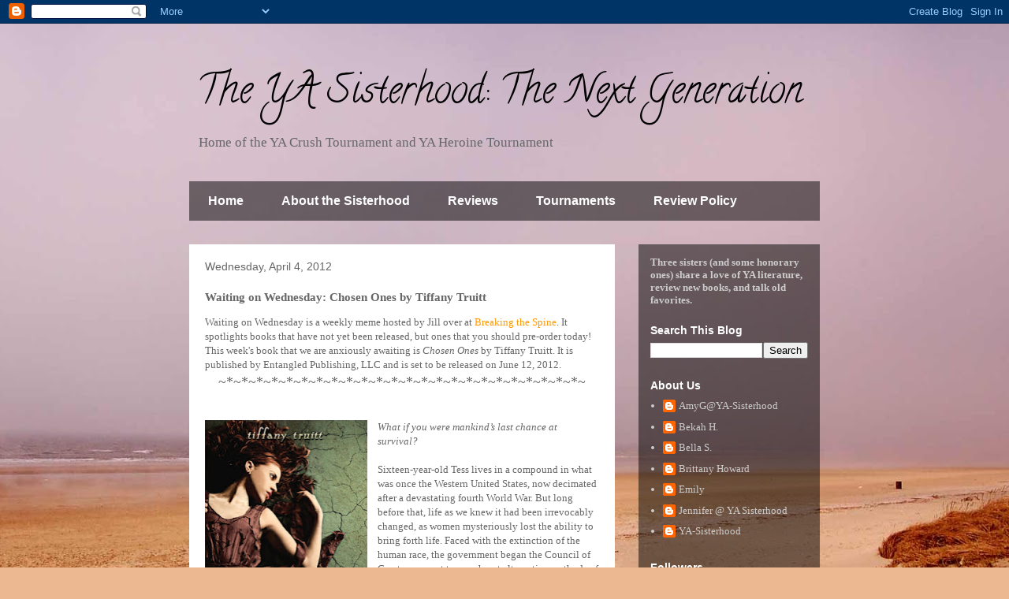

--- FILE ---
content_type: text/html; charset=UTF-8
request_url: https://www.ya-sisterhood.com/2012/04/waiting-on-wednesday-chosen-ones-by.html
body_size: 15138
content:
<!DOCTYPE html>
<html class='v2' dir='ltr' lang='en'>
<head>
<link href='https://www.blogger.com/static/v1/widgets/335934321-css_bundle_v2.css' rel='stylesheet' type='text/css'/>
<meta content='width=1100' name='viewport'/>
<meta content='text/html; charset=UTF-8' http-equiv='Content-Type'/>
<meta content='blogger' name='generator'/>
<link href='https://www.ya-sisterhood.com/favicon.ico' rel='icon' type='image/x-icon'/>
<link href='https://www.ya-sisterhood.com/2012/04/waiting-on-wednesday-chosen-ones-by.html' rel='canonical'/>
<link rel="alternate" type="application/atom+xml" title="The YA Sisterhood: The Next Generation - Atom" href="https://www.ya-sisterhood.com/feeds/posts/default" />
<link rel="alternate" type="application/rss+xml" title="The YA Sisterhood: The Next Generation - RSS" href="https://www.ya-sisterhood.com/feeds/posts/default?alt=rss" />
<link rel="service.post" type="application/atom+xml" title="The YA Sisterhood: The Next Generation - Atom" href="https://www.blogger.com/feeds/7547756189284687193/posts/default" />

<link rel="alternate" type="application/atom+xml" title="The YA Sisterhood: The Next Generation - Atom" href="https://www.ya-sisterhood.com/feeds/7419464452126424314/comments/default" />
<!--Can't find substitution for tag [blog.ieCssRetrofitLinks]-->
<link href='https://blogger.googleusercontent.com/img/b/R29vZ2xl/AVvXsEilKI82dXqWizNI-VB9O94HmQ236g9Wh1q8Ek-Jc1YBuNuGTKlwHIa9AEjkj70PKe1ohvYOT2CHqo_6l4PMIquzwFc-ycnjcEgz38ZM1SIB2ZfLegIsn1HiCR0SM1_7rf6YTRiLTTReRA/s320/12792988.jpg' rel='image_src'/>
<meta content='https://www.ya-sisterhood.com/2012/04/waiting-on-wednesday-chosen-ones-by.html' property='og:url'/>
<meta content='Waiting on Wednesday:  Chosen Ones by Tiffany Truitt' property='og:title'/>
<meta content='Waiting on Wednesday is a weekly meme hosted by Jill over at Breaking the Spine .  It spotlights books that have not yet been released, but ...' property='og:description'/>
<meta content='https://blogger.googleusercontent.com/img/b/R29vZ2xl/AVvXsEilKI82dXqWizNI-VB9O94HmQ236g9Wh1q8Ek-Jc1YBuNuGTKlwHIa9AEjkj70PKe1ohvYOT2CHqo_6l4PMIquzwFc-ycnjcEgz38ZM1SIB2ZfLegIsn1HiCR0SM1_7rf6YTRiLTTReRA/w1200-h630-p-k-no-nu/12792988.jpg' property='og:image'/>
<title>The YA Sisterhood: The Next Generation: Waiting on Wednesday:  Chosen Ones by Tiffany Truitt</title>
<style type='text/css'>@font-face{font-family:'Calligraffitti';font-style:normal;font-weight:400;font-display:swap;src:url(//fonts.gstatic.com/s/calligraffitti/v20/46k2lbT3XjDVqJw3DCmCFjE0vkFeOZdjppN_.woff2)format('woff2');unicode-range:U+0000-00FF,U+0131,U+0152-0153,U+02BB-02BC,U+02C6,U+02DA,U+02DC,U+0304,U+0308,U+0329,U+2000-206F,U+20AC,U+2122,U+2191,U+2193,U+2212,U+2215,U+FEFF,U+FFFD;}</style>
<style id='page-skin-1' type='text/css'><!--
/*
-----------------------------------------------
Blogger Template Style
Name:     Travel
Designer: Sookhee Lee
URL:      www.plyfly.net
----------------------------------------------- */
/* Content
----------------------------------------------- */
body {
font: normal normal 13px Georgia, Utopia, 'Palatino Linotype', Palatino, serif;
color: #666666;
background: #ecb892 url(//themes.googleusercontent.com/image?id=0BwVBOzw_-hbMNDE0ZGJiMjQtMzc0Mi00OWRkLWEzOGUtMjZkNTQ0MGMwODdm) repeat fixed top center;
}
html body .region-inner {
min-width: 0;
max-width: 100%;
width: auto;
}
a:link {
text-decoration:none;
color: #ff9900;
}
a:visited {
text-decoration:none;
color: #b87209;
}
a:hover {
text-decoration:underline;
color: #ff9900;
}
.content-outer .content-cap-top {
height: 0;
background: transparent none repeat-x scroll top center;
}
.content-outer {
margin: 0 auto;
padding-top: 0;
}
.content-inner {
background: transparent none repeat-x scroll top center;
background-position: left -0;
background-color: transparent;
padding: 30px;
}
.main-inner .date-outer {
margin-bottom: 2em;
}
/* Header
----------------------------------------------- */
.header-inner .Header .titlewrapper,
.header-inner .Header .descriptionwrapper {
padding-left: 10px;
padding-right: 10px;
}
.Header h1 {
font: normal normal 49px Calligraffitti;
color: #000000;
}
.Header h1 a {
color: #000000;
}
.Header .description {
color: #666666;
font-size: 130%;
}
/* Tabs
----------------------------------------------- */
.tabs-inner {
margin: 1em 0 0;
padding: 0;
}
.tabs-inner .section {
margin: 0;
}
.tabs-inner .widget ul {
padding: 0;
background: transparent url(https://resources.blogblog.com/blogblog/data/1kt/travel/bg_black_50.png) repeat scroll top center;
}
.tabs-inner .widget li {
border: none;
}
.tabs-inner .widget li a {
display: inline-block;
padding: 1em 1.5em;
color: #ffffff;
font: normal bold 16px 'Trebuchet MS',Trebuchet,sans-serif;
}
.tabs-inner .widget li.selected a,
.tabs-inner .widget li a:hover {
position: relative;
z-index: 1;
background: transparent url(https://resources.blogblog.com/blogblog/data/1kt/travel/bg_black_50.png) repeat scroll top center;
color: #ffffff;
}
/* Headings
----------------------------------------------- */
h2 {
font: normal bold 14px 'Trebuchet MS',Trebuchet,sans-serif;
color: #ffffff;
}
.main-inner h2.date-header {
font: normal normal 14px 'Trebuchet MS',Trebuchet,sans-serif;
color: #666666;
}
.footer-inner .widget h2,
.sidebar .widget h2 {
padding-bottom: .5em;
}
/* Main
----------------------------------------------- */
.main-inner {
padding: 30px 0;
}
.main-inner .column-center-inner {
padding: 20px 0;
}
.main-inner .column-center-inner .section {
margin: 0 20px;
}
.main-inner .column-right-inner {
margin-left: 30px;
}
.main-inner .fauxcolumn-right-outer .fauxcolumn-inner {
margin-left: 30px;
background: transparent url(https://resources.blogblog.com/blogblog/data/1kt/travel/bg_black_50.png) repeat scroll top left;
}
.main-inner .column-left-inner {
margin-right: 30px;
}
.main-inner .fauxcolumn-left-outer .fauxcolumn-inner {
margin-right: 30px;
background: transparent url(https://resources.blogblog.com/blogblog/data/1kt/travel/bg_black_50.png) repeat scroll top left;
}
.main-inner .column-left-inner,
.main-inner .column-right-inner {
padding: 15px 0;
}
/* Posts
----------------------------------------------- */
h3.post-title {
margin-top: 20px;
}
h3.post-title a {
font: normal bold 20px Calligraffitti;
color: #000000;
}
h3.post-title a:hover {
text-decoration: underline;
}
.main-inner .column-center-outer {
background: #ffffff none repeat scroll top left;
_background-image: none;
}
.post-body {
line-height: 1.4;
position: relative;
}
.post-header {
margin: 0 0 1em;
line-height: 1.6;
}
.post-footer {
margin: .5em 0;
line-height: 1.6;
}
#blog-pager {
font-size: 140%;
}
#comments {
background: #cccccc none repeat scroll top center;
padding: 15px;
}
#comments .comment-author {
padding-top: 1.5em;
}
#comments h4,
#comments .comment-author a,
#comments .comment-timestamp a {
color: #000000;
}
#comments .comment-author:first-child {
padding-top: 0;
border-top: none;
}
.avatar-image-container {
margin: .2em 0 0;
}
/* Comments
----------------------------------------------- */
#comments a {
color: #000000;
}
.comments .comments-content .icon.blog-author {
background-repeat: no-repeat;
background-image: url([data-uri]);
}
.comments .comments-content .loadmore a {
border-top: 1px solid #000000;
border-bottom: 1px solid #000000;
}
.comments .comment-thread.inline-thread {
background: #ffffff;
}
.comments .continue {
border-top: 2px solid #000000;
}
/* Widgets
----------------------------------------------- */
.sidebar .widget {
border-bottom: 2px solid transparent;
padding-bottom: 10px;
margin: 10px 0;
}
.sidebar .widget:first-child {
margin-top: 0;
}
.sidebar .widget:last-child {
border-bottom: none;
margin-bottom: 0;
padding-bottom: 0;
}
.footer-inner .widget,
.sidebar .widget {
font: normal normal 13px Georgia, Utopia, 'Palatino Linotype', Palatino, serif;
color: #cccccc;
}
.sidebar .widget a:link {
color: #cccccc;
text-decoration: none;
}
.sidebar .widget a:visited {
color: #cccccc;
}
.sidebar .widget a:hover {
color: #cccccc;
text-decoration: underline;
}
.footer-inner .widget a:link {
color: #ff9900;
text-decoration: none;
}
.footer-inner .widget a:visited {
color: #b87209;
}
.footer-inner .widget a:hover {
color: #ff9900;
text-decoration: underline;
}
.widget .zippy {
color: #ffffff;
}
.footer-inner {
background: transparent url(https://resources.blogblog.com/blogblog/data/1kt/travel/bg_black_50.png) repeat scroll top center;
}
/* Mobile
----------------------------------------------- */
body.mobile  {
background-size: 100% auto;
}
body.mobile .AdSense {
margin: 0 -10px;
}
.mobile .body-fauxcolumn-outer {
background: transparent none repeat scroll top left;
}
.mobile .footer-inner .widget a:link {
color: #cccccc;
text-decoration: none;
}
.mobile .footer-inner .widget a:visited {
color: #cccccc;
}
.mobile-post-outer a {
color: #000000;
}
.mobile-link-button {
background-color: #ff9900;
}
.mobile-link-button a:link, .mobile-link-button a:visited {
color: #ffffff;
}
.mobile-index-contents {
color: #666666;
}
.mobile .tabs-inner .PageList .widget-content {
background: transparent url(https://resources.blogblog.com/blogblog/data/1kt/travel/bg_black_50.png) repeat scroll top center;
color: #ffffff;
}
.mobile .tabs-inner .PageList .widget-content .pagelist-arrow {
border-left: 1px solid #ffffff;
}
blockquote{
background-color: transparent;
border-top: 3px double #DC143C;
border-bottom: 3px double #DC143C;
padding: 5px;
font-style: oblique;
font-size: 1em;
margin-left: 5%;
margin-right: 5%;
}
--></style>
<style id='template-skin-1' type='text/css'><!--
body {
min-width: 860px;
}
.content-outer, .content-fauxcolumn-outer, .region-inner {
min-width: 860px;
max-width: 860px;
_width: 860px;
}
.main-inner .columns {
padding-left: 0px;
padding-right: 260px;
}
.main-inner .fauxcolumn-center-outer {
left: 0px;
right: 260px;
/* IE6 does not respect left and right together */
_width: expression(this.parentNode.offsetWidth -
parseInt("0px") -
parseInt("260px") + 'px');
}
.main-inner .fauxcolumn-left-outer {
width: 0px;
}
.main-inner .fauxcolumn-right-outer {
width: 260px;
}
.main-inner .column-left-outer {
width: 0px;
right: 100%;
margin-left: -0px;
}
.main-inner .column-right-outer {
width: 260px;
margin-right: -260px;
}
#layout {
min-width: 0;
}
#layout .content-outer {
min-width: 0;
width: 800px;
}
#layout .region-inner {
min-width: 0;
width: auto;
}
body#layout div.add_widget {
padding: 8px;
}
body#layout div.add_widget a {
margin-left: 32px;
}
--></style>
<style>
    body {background-image:url(\/\/themes.googleusercontent.com\/image?id=0BwVBOzw_-hbMNDE0ZGJiMjQtMzc0Mi00OWRkLWEzOGUtMjZkNTQ0MGMwODdm);}
    
@media (max-width: 200px) { body {background-image:url(\/\/themes.googleusercontent.com\/image?id=0BwVBOzw_-hbMNDE0ZGJiMjQtMzc0Mi00OWRkLWEzOGUtMjZkNTQ0MGMwODdm&options=w200);}}
@media (max-width: 400px) and (min-width: 201px) { body {background-image:url(\/\/themes.googleusercontent.com\/image?id=0BwVBOzw_-hbMNDE0ZGJiMjQtMzc0Mi00OWRkLWEzOGUtMjZkNTQ0MGMwODdm&options=w400);}}
@media (max-width: 800px) and (min-width: 401px) { body {background-image:url(\/\/themes.googleusercontent.com\/image?id=0BwVBOzw_-hbMNDE0ZGJiMjQtMzc0Mi00OWRkLWEzOGUtMjZkNTQ0MGMwODdm&options=w800);}}
@media (max-width: 1200px) and (min-width: 801px) { body {background-image:url(\/\/themes.googleusercontent.com\/image?id=0BwVBOzw_-hbMNDE0ZGJiMjQtMzc0Mi00OWRkLWEzOGUtMjZkNTQ0MGMwODdm&options=w1200);}}
/* Last tag covers anything over one higher than the previous max-size cap. */
@media (min-width: 1201px) { body {background-image:url(\/\/themes.googleusercontent.com\/image?id=0BwVBOzw_-hbMNDE0ZGJiMjQtMzc0Mi00OWRkLWEzOGUtMjZkNTQ0MGMwODdm&options=w1600);}}
  </style>
<link href='https://www.blogger.com/dyn-css/authorization.css?targetBlogID=7547756189284687193&amp;zx=d740f8c0-d505-472a-8a86-22327a89d2b6' media='none' onload='if(media!=&#39;all&#39;)media=&#39;all&#39;' rel='stylesheet'/><noscript><link href='https://www.blogger.com/dyn-css/authorization.css?targetBlogID=7547756189284687193&amp;zx=d740f8c0-d505-472a-8a86-22327a89d2b6' rel='stylesheet'/></noscript>
<meta name='google-adsense-platform-account' content='ca-host-pub-1556223355139109'/>
<meta name='google-adsense-platform-domain' content='blogspot.com'/>

<!-- data-ad-client=ca-pub-1782193515897069 -->

</head>
<body class='loading variant-beach'>
<div class='navbar section' id='navbar' name='Navbar'><div class='widget Navbar' data-version='1' id='Navbar1'><script type="text/javascript">
    function setAttributeOnload(object, attribute, val) {
      if(window.addEventListener) {
        window.addEventListener('load',
          function(){ object[attribute] = val; }, false);
      } else {
        window.attachEvent('onload', function(){ object[attribute] = val; });
      }
    }
  </script>
<div id="navbar-iframe-container"></div>
<script type="text/javascript" src="https://apis.google.com/js/platform.js"></script>
<script type="text/javascript">
      gapi.load("gapi.iframes:gapi.iframes.style.bubble", function() {
        if (gapi.iframes && gapi.iframes.getContext) {
          gapi.iframes.getContext().openChild({
              url: 'https://www.blogger.com/navbar/7547756189284687193?po\x3d7419464452126424314\x26origin\x3dhttps://www.ya-sisterhood.com',
              where: document.getElementById("navbar-iframe-container"),
              id: "navbar-iframe"
          });
        }
      });
    </script><script type="text/javascript">
(function() {
var script = document.createElement('script');
script.type = 'text/javascript';
script.src = '//pagead2.googlesyndication.com/pagead/js/google_top_exp.js';
var head = document.getElementsByTagName('head')[0];
if (head) {
head.appendChild(script);
}})();
</script>
</div></div>
<div class='body-fauxcolumns'>
<div class='fauxcolumn-outer body-fauxcolumn-outer'>
<div class='cap-top'>
<div class='cap-left'></div>
<div class='cap-right'></div>
</div>
<div class='fauxborder-left'>
<div class='fauxborder-right'></div>
<div class='fauxcolumn-inner'>
</div>
</div>
<div class='cap-bottom'>
<div class='cap-left'></div>
<div class='cap-right'></div>
</div>
</div>
</div>
<div class='content'>
<div class='content-fauxcolumns'>
<div class='fauxcolumn-outer content-fauxcolumn-outer'>
<div class='cap-top'>
<div class='cap-left'></div>
<div class='cap-right'></div>
</div>
<div class='fauxborder-left'>
<div class='fauxborder-right'></div>
<div class='fauxcolumn-inner'>
</div>
</div>
<div class='cap-bottom'>
<div class='cap-left'></div>
<div class='cap-right'></div>
</div>
</div>
</div>
<div class='content-outer'>
<div class='content-cap-top cap-top'>
<div class='cap-left'></div>
<div class='cap-right'></div>
</div>
<div class='fauxborder-left content-fauxborder-left'>
<div class='fauxborder-right content-fauxborder-right'></div>
<div class='content-inner'>
<header>
<div class='header-outer'>
<div class='header-cap-top cap-top'>
<div class='cap-left'></div>
<div class='cap-right'></div>
</div>
<div class='fauxborder-left header-fauxborder-left'>
<div class='fauxborder-right header-fauxborder-right'></div>
<div class='region-inner header-inner'>
<div class='header section' id='header' name='Header'><div class='widget Header' data-version='1' id='Header1'>
<div id='header-inner'>
<div class='titlewrapper'>
<h1 class='title'>
<a href='https://www.ya-sisterhood.com/'>
The YA Sisterhood: The Next Generation
</a>
</h1>
</div>
<div class='descriptionwrapper'>
<p class='description'><span>Home of the YA Crush Tournament and YA Heroine Tournament</span></p>
</div>
</div>
</div></div>
</div>
</div>
<div class='header-cap-bottom cap-bottom'>
<div class='cap-left'></div>
<div class='cap-right'></div>
</div>
</div>
</header>
<div class='tabs-outer'>
<div class='tabs-cap-top cap-top'>
<div class='cap-left'></div>
<div class='cap-right'></div>
</div>
<div class='fauxborder-left tabs-fauxborder-left'>
<div class='fauxborder-right tabs-fauxborder-right'></div>
<div class='region-inner tabs-inner'>
<div class='tabs section' id='crosscol' name='Cross-Column'><div class='widget PageList' data-version='1' id='PageList1'>
<h2>Tournaments</h2>
<div class='widget-content'>
<ul>
<li>
<a href='https://www.ya-sisterhood.com/'>Home</a>
</li>
<li>
<a href='https://www.ya-sisterhood.com/p/about-sisterhood.html'>About the Sisterhood</a>
</li>
<li>
<a href='https://www.ya-sisterhood.com/p/reviews.html'>Reviews</a>
</li>
<li>
<a href='https://www.ya-sisterhood.com/p/tournaments.html'>Tournaments</a>
</li>
<li>
<a href='https://www.ya-sisterhood.com/p/review-policy.html'>Review Policy</a>
</li>
</ul>
<div class='clear'></div>
</div>
</div></div>
<div class='tabs no-items section' id='crosscol-overflow' name='Cross-Column 2'></div>
</div>
</div>
<div class='tabs-cap-bottom cap-bottom'>
<div class='cap-left'></div>
<div class='cap-right'></div>
</div>
</div>
<div class='main-outer'>
<div class='main-cap-top cap-top'>
<div class='cap-left'></div>
<div class='cap-right'></div>
</div>
<div class='fauxborder-left main-fauxborder-left'>
<div class='fauxborder-right main-fauxborder-right'></div>
<div class='region-inner main-inner'>
<div class='columns fauxcolumns'>
<div class='fauxcolumn-outer fauxcolumn-center-outer'>
<div class='cap-top'>
<div class='cap-left'></div>
<div class='cap-right'></div>
</div>
<div class='fauxborder-left'>
<div class='fauxborder-right'></div>
<div class='fauxcolumn-inner'>
</div>
</div>
<div class='cap-bottom'>
<div class='cap-left'></div>
<div class='cap-right'></div>
</div>
</div>
<div class='fauxcolumn-outer fauxcolumn-left-outer'>
<div class='cap-top'>
<div class='cap-left'></div>
<div class='cap-right'></div>
</div>
<div class='fauxborder-left'>
<div class='fauxborder-right'></div>
<div class='fauxcolumn-inner'>
</div>
</div>
<div class='cap-bottom'>
<div class='cap-left'></div>
<div class='cap-right'></div>
</div>
</div>
<div class='fauxcolumn-outer fauxcolumn-right-outer'>
<div class='cap-top'>
<div class='cap-left'></div>
<div class='cap-right'></div>
</div>
<div class='fauxborder-left'>
<div class='fauxborder-right'></div>
<div class='fauxcolumn-inner'>
</div>
</div>
<div class='cap-bottom'>
<div class='cap-left'></div>
<div class='cap-right'></div>
</div>
</div>
<!-- corrects IE6 width calculation -->
<div class='columns-inner'>
<div class='column-center-outer'>
<div class='column-center-inner'>
<div class='main section' id='main' name='Main'><div class='widget Blog' data-version='1' id='Blog1'>
<div class='blog-posts hfeed'>

          <div class="date-outer">
        
<h2 class='date-header'><span>Wednesday, April 4, 2012</span></h2>

          <div class="date-posts">
        
<div class='post-outer'>
<div class='post hentry uncustomized-post-template' itemprop='blogPost' itemscope='itemscope' itemtype='http://schema.org/BlogPosting'>
<meta content='https://blogger.googleusercontent.com/img/b/R29vZ2xl/AVvXsEilKI82dXqWizNI-VB9O94HmQ236g9Wh1q8Ek-Jc1YBuNuGTKlwHIa9AEjkj70PKe1ohvYOT2CHqo_6l4PMIquzwFc-ycnjcEgz38ZM1SIB2ZfLegIsn1HiCR0SM1_7rf6YTRiLTTReRA/s320/12792988.jpg' itemprop='image_url'/>
<meta content='7547756189284687193' itemprop='blogId'/>
<meta content='7419464452126424314' itemprop='postId'/>
<a name='7419464452126424314'></a>
<h3 class='post-title entry-title' itemprop='name'>
Waiting on Wednesday:  Chosen Ones by Tiffany Truitt
</h3>
<div class='post-header'>
<div class='post-header-line-1'></div>
</div>
<div class='post-body entry-content' id='post-body-7419464452126424314' itemprop='description articleBody'>
<span style="font-family: inherit;">Waiting on Wednesday is a weekly meme hosted by Jill over at </span><a href="http://breakingthespine.blogspot.com/"><span style="font-family: inherit;">Breaking the Spine</span></a><span style="font-family: inherit;">.  It spotlights books that have not yet been released, but ones that you should pre-order today!  This week's book that we are anxiously awaiting is <em>Chosen Ones </em>by Tiffany Truitt.  It is published by Entangled Publishing, LLC and is set to be released on June 12, 2012.</span><br />
<div style="text-align: center;">
<span class="Apple-style-span" style="font-family: inherit; font-size: large;">~*~*~*~*~*~*~*~*~*~*~*~*~*~*~*~*~*~*~*~*~*~*~*~*~</span></div>
<br />
<br />
<div class="separator" style="clear: both; text-align: center;">
<a href="https://blogger.googleusercontent.com/img/b/R29vZ2xl/AVvXsEilKI82dXqWizNI-VB9O94HmQ236g9Wh1q8Ek-Jc1YBuNuGTKlwHIa9AEjkj70PKe1ohvYOT2CHqo_6l4PMIquzwFc-ycnjcEgz38ZM1SIB2ZfLegIsn1HiCR0SM1_7rf6YTRiLTTReRA/s1600/12792988.jpg" imageanchor="1" style="clear: left; float: left; margin-bottom: 1em; margin-right: 1em;"><img border="0" height="320" src="https://blogger.googleusercontent.com/img/b/R29vZ2xl/AVvXsEilKI82dXqWizNI-VB9O94HmQ236g9Wh1q8Ek-Jc1YBuNuGTKlwHIa9AEjkj70PKe1ohvYOT2CHqo_6l4PMIquzwFc-ycnjcEgz38ZM1SIB2ZfLegIsn1HiCR0SM1_7rf6YTRiLTTReRA/s320/12792988.jpg" width="206" /></a></div>
<span style="font-family: inherit;"><em>What if you were mankind&#8217;s last chance at survival?</em><br /><br />Sixteen-year-old Tess lives in a compound in what was once the Western United States, now decimated after a devastating fourth World War. But long before that, life as we knew it had been irrevocably changed, as women mysteriously lost the ability to bring forth life. Faced with the extinction of the human race, the government began the Council of Creators, meant to search out alternative methods of creating life. The resulting artificial human beings, or Chosen Ones, were extraordinarily beautiful, unbelievably strong, and unabashedly deadly.<br /><br />Life is bleak, but uncomplicated for Tess as she follows the rigid rules of her dystopian society, until the day she begins work at Templeton, the training facility for newly created Chosen Ones. There, she meets James, a Chosen One whose odd love of music and reading rivals only her own. The attraction between the two is immediate in its intensity&#8212;and overwhelming in its danger.<br /><br />But there is more to the goings-on at Templeton than Tess ever knew, and as the veil is lifted from her eyes, she uncovers a dark underground movement bent not on taking down the Chosen Ones, but the Council itself. Will Tess be able to stand up to those who would oppress her, even if it means giving up the only happiness in her life?</span><br />
<br />
<br />
<div style="text-align: center;">
<span class="Apple-style-span" style="font-family: inherit; font-size: large;">~*~*~*~*~*~*~*~*~*~*~*~*~*~*~*~*~*~*~*~*~*~*~*~*~</span></div>
<span style="font-family: inherit;"><br /></span><br />
<span style="font-family: inherit;">I was instantly in love with this cover when I saw it, and the summary only made it sound better.&nbsp; I find the idea that women can no longer reproduce interesting (and that Tess is man's only hope), but even more, I am curious about how James and Tess's relationship is going to bloom.&nbsp; I think we are in for a thrilling dystopian romance!&nbsp; </span>
<div style='clear: both;'></div>
</div>
<div class='post-footer'>
<div class='post-footer-line post-footer-line-1'>
<span class='post-author vcard'>
Posted by
<span class='fn' itemprop='author' itemscope='itemscope' itemtype='http://schema.org/Person'>
<meta content='https://www.blogger.com/profile/03170507506034687589' itemprop='url'/>
<a class='g-profile' href='https://www.blogger.com/profile/03170507506034687589' rel='author' title='author profile'>
<span itemprop='name'>Jennifer @ YA Sisterhood</span>
</a>
</span>
</span>
<span class='post-timestamp'>
at
<meta content='https://www.ya-sisterhood.com/2012/04/waiting-on-wednesday-chosen-ones-by.html' itemprop='url'/>
<a class='timestamp-link' href='https://www.ya-sisterhood.com/2012/04/waiting-on-wednesday-chosen-ones-by.html' rel='bookmark' title='permanent link'><abbr class='published' itemprop='datePublished' title='2012-04-04T00:01:00-05:00'>12:01&#8239;AM</abbr></a>
</span>
<span class='post-comment-link'>
</span>
<span class='post-icons'>
<span class='item-control blog-admin pid-578434778'>
<a href='https://www.blogger.com/post-edit.g?blogID=7547756189284687193&postID=7419464452126424314&from=pencil' title='Edit Post'>
<img alt='' class='icon-action' height='18' src='https://resources.blogblog.com/img/icon18_edit_allbkg.gif' width='18'/>
</a>
</span>
</span>
<div class='post-share-buttons goog-inline-block'>
<a class='goog-inline-block share-button sb-email' href='https://www.blogger.com/share-post.g?blogID=7547756189284687193&postID=7419464452126424314&target=email' target='_blank' title='Email This'><span class='share-button-link-text'>Email This</span></a><a class='goog-inline-block share-button sb-blog' href='https://www.blogger.com/share-post.g?blogID=7547756189284687193&postID=7419464452126424314&target=blog' onclick='window.open(this.href, "_blank", "height=270,width=475"); return false;' target='_blank' title='BlogThis!'><span class='share-button-link-text'>BlogThis!</span></a><a class='goog-inline-block share-button sb-twitter' href='https://www.blogger.com/share-post.g?blogID=7547756189284687193&postID=7419464452126424314&target=twitter' target='_blank' title='Share to X'><span class='share-button-link-text'>Share to X</span></a><a class='goog-inline-block share-button sb-facebook' href='https://www.blogger.com/share-post.g?blogID=7547756189284687193&postID=7419464452126424314&target=facebook' onclick='window.open(this.href, "_blank", "height=430,width=640"); return false;' target='_blank' title='Share to Facebook'><span class='share-button-link-text'>Share to Facebook</span></a><a class='goog-inline-block share-button sb-pinterest' href='https://www.blogger.com/share-post.g?blogID=7547756189284687193&postID=7419464452126424314&target=pinterest' target='_blank' title='Share to Pinterest'><span class='share-button-link-text'>Share to Pinterest</span></a>
</div>
</div>
<div class='post-footer-line post-footer-line-2'>
<span class='post-labels'>
Labels:
<a href='https://www.ya-sisterhood.com/search/label/Chosen%20Ones' rel='tag'>Chosen Ones</a>,
<a href='https://www.ya-sisterhood.com/search/label/Dystopian' rel='tag'>Dystopian</a>,
<a href='https://www.ya-sisterhood.com/search/label/entangled%20publishing' rel='tag'>entangled publishing</a>,
<a href='https://www.ya-sisterhood.com/search/label/romance' rel='tag'>romance</a>,
<a href='https://www.ya-sisterhood.com/search/label/science' rel='tag'>science</a>,
<a href='https://www.ya-sisterhood.com/search/label/Tiffany%20Truitt' rel='tag'>Tiffany Truitt</a>
</span>
</div>
<div class='post-footer-line post-footer-line-3'>
<span class='post-location'>
</span>
</div>
</div>
</div>
<div class='comments' id='comments'>
<a name='comments'></a>
</div>
</div>

        </div></div>
      
</div>
<div class='blog-pager' id='blog-pager'>
<span id='blog-pager-newer-link'>
<a class='blog-pager-newer-link' href='https://www.ya-sisterhood.com/2012/04/jennifer-l-armentourney-match-10-12.html' id='Blog1_blog-pager-newer-link' title='Newer Post'>Newer Post</a>
</span>
<span id='blog-pager-older-link'>
<a class='blog-pager-older-link' href='https://www.ya-sisterhood.com/2012/04/teaser-tuesday-insurgent-by-veronica.html' id='Blog1_blog-pager-older-link' title='Older Post'>Older Post</a>
</span>
<a class='home-link' href='https://www.ya-sisterhood.com/'>Home</a>
</div>
<div class='clear'></div>
<div class='post-feeds'>
</div>
</div></div>
</div>
</div>
<div class='column-left-outer'>
<div class='column-left-inner'>
<aside>
</aside>
</div>
</div>
<div class='column-right-outer'>
<div class='column-right-inner'>
<aside>
<div class='sidebar section' id='sidebar-right-1'><div class='widget Text' data-version='1' id='Text1'>
<div class='widget-content'>
<b>Three sisters (and some honorary ones) share a love of YA literature, review new books, and talk old favorites.</b>
</div>
<div class='clear'></div>
</div><div class='widget BlogSearch' data-version='1' id='BlogSearch1'>
<h2 class='title'>Search This Blog</h2>
<div class='widget-content'>
<div id='BlogSearch1_form'>
<form action='https://www.ya-sisterhood.com/search' class='gsc-search-box' target='_top'>
<table cellpadding='0' cellspacing='0' class='gsc-search-box'>
<tbody>
<tr>
<td class='gsc-input'>
<input autocomplete='off' class='gsc-input' name='q' size='10' title='search' type='text' value=''/>
</td>
<td class='gsc-search-button'>
<input class='gsc-search-button' title='search' type='submit' value='Search'/>
</td>
</tr>
</tbody>
</table>
</form>
</div>
</div>
<div class='clear'></div>
</div><div class='widget Profile' data-version='1' id='Profile1'>
<h2>About Us</h2>
<div class='widget-content'>
<ul>
<li><a class='profile-name-link g-profile' href='https://www.blogger.com/profile/07790689602989442374' style='background-image: url(//www.blogger.com/img/logo-16.png);'>AmyG@YA-Sisterhood</a></li>
<li><a class='profile-name-link g-profile' href='https://www.blogger.com/profile/10120640597227805892' style='background-image: url(//www.blogger.com/img/logo-16.png);'>Bekah H.</a></li>
<li><a class='profile-name-link g-profile' href='https://www.blogger.com/profile/07091999653235570452' style='background-image: url(//www.blogger.com/img/logo-16.png);'>Bella S.</a></li>
<li><a class='profile-name-link g-profile' href='https://www.blogger.com/profile/01716754827321800377' style='background-image: url(//www.blogger.com/img/logo-16.png);'>Brittany Howard</a></li>
<li><a class='profile-name-link g-profile' href='https://www.blogger.com/profile/16863032325254490756' style='background-image: url(//www.blogger.com/img/logo-16.png);'>Emily</a></li>
<li><a class='profile-name-link g-profile' href='https://www.blogger.com/profile/03170507506034687589' style='background-image: url(//www.blogger.com/img/logo-16.png);'>Jennifer @ YA Sisterhood</a></li>
<li><a class='profile-name-link g-profile' href='https://www.blogger.com/profile/00324938490010408515' style='background-image: url(//www.blogger.com/img/logo-16.png);'>YA-Sisterhood</a></li>
</ul>
<div class='clear'></div>
</div>
</div><div class='widget Followers' data-version='1' id='Followers1'>
<h2 class='title'>Followers</h2>
<div class='widget-content'>
<div id='Followers1-wrapper'>
<div style='margin-right:2px;'>
<div><script type="text/javascript" src="https://apis.google.com/js/platform.js"></script>
<div id="followers-iframe-container"></div>
<script type="text/javascript">
    window.followersIframe = null;
    function followersIframeOpen(url) {
      gapi.load("gapi.iframes", function() {
        if (gapi.iframes && gapi.iframes.getContext) {
          window.followersIframe = gapi.iframes.getContext().openChild({
            url: url,
            where: document.getElementById("followers-iframe-container"),
            messageHandlersFilter: gapi.iframes.CROSS_ORIGIN_IFRAMES_FILTER,
            messageHandlers: {
              '_ready': function(obj) {
                window.followersIframe.getIframeEl().height = obj.height;
              },
              'reset': function() {
                window.followersIframe.close();
                followersIframeOpen("https://www.blogger.com/followers/frame/7547756189284687193?colors\x3dCgt0cmFuc3BhcmVudBILdHJhbnNwYXJlbnQaByM2NjY2NjYiByNmZjk5MDAqC3RyYW5zcGFyZW50MgcjZmZmZmZmOgcjNjY2NjY2QgcjZmY5OTAwSgcjZmZmZmZmUgcjZmY5OTAwWgt0cmFuc3BhcmVudA%3D%3D\x26pageSize\x3d21\x26hl\x3den\x26origin\x3dhttps://www.ya-sisterhood.com");
              },
              'open': function(url) {
                window.followersIframe.close();
                followersIframeOpen(url);
              }
            }
          });
        }
      });
    }
    followersIframeOpen("https://www.blogger.com/followers/frame/7547756189284687193?colors\x3dCgt0cmFuc3BhcmVudBILdHJhbnNwYXJlbnQaByM2NjY2NjYiByNmZjk5MDAqC3RyYW5zcGFyZW50MgcjZmZmZmZmOgcjNjY2NjY2QgcjZmY5OTAwSgcjZmZmZmZmUgcjZmY5OTAwWgt0cmFuc3BhcmVudA%3D%3D\x26pageSize\x3d21\x26hl\x3den\x26origin\x3dhttps://www.ya-sisterhood.com");
  </script></div>
</div>
</div>
<div class='clear'></div>
</div>
</div><div class='widget BlogArchive' data-version='1' id='BlogArchive1'>
<h2>Blog Archive</h2>
<div class='widget-content'>
<div id='ArchiveList'>
<div id='BlogArchive1_ArchiveList'>
<ul class='hierarchy'>
<li class='archivedate collapsed'>
<a class='toggle' href='javascript:void(0)'>
<span class='zippy'>

        &#9658;&#160;
      
</span>
</a>
<a class='post-count-link' href='https://www.ya-sisterhood.com/2021/'>
2021
</a>
<span class='post-count' dir='ltr'>(1)</span>
<ul class='hierarchy'>
<li class='archivedate collapsed'>
<a class='toggle' href='javascript:void(0)'>
<span class='zippy'>

        &#9658;&#160;
      
</span>
</a>
<a class='post-count-link' href='https://www.ya-sisterhood.com/2021/06/'>
June
</a>
<span class='post-count' dir='ltr'>(1)</span>
</li>
</ul>
</li>
</ul>
<ul class='hierarchy'>
<li class='archivedate collapsed'>
<a class='toggle' href='javascript:void(0)'>
<span class='zippy'>

        &#9658;&#160;
      
</span>
</a>
<a class='post-count-link' href='https://www.ya-sisterhood.com/2014/'>
2014
</a>
<span class='post-count' dir='ltr'>(46)</span>
<ul class='hierarchy'>
<li class='archivedate collapsed'>
<a class='toggle' href='javascript:void(0)'>
<span class='zippy'>

        &#9658;&#160;
      
</span>
</a>
<a class='post-count-link' href='https://www.ya-sisterhood.com/2014/10/'>
October
</a>
<span class='post-count' dir='ltr'>(2)</span>
</li>
</ul>
<ul class='hierarchy'>
<li class='archivedate collapsed'>
<a class='toggle' href='javascript:void(0)'>
<span class='zippy'>

        &#9658;&#160;
      
</span>
</a>
<a class='post-count-link' href='https://www.ya-sisterhood.com/2014/09/'>
September
</a>
<span class='post-count' dir='ltr'>(6)</span>
</li>
</ul>
<ul class='hierarchy'>
<li class='archivedate collapsed'>
<a class='toggle' href='javascript:void(0)'>
<span class='zippy'>

        &#9658;&#160;
      
</span>
</a>
<a class='post-count-link' href='https://www.ya-sisterhood.com/2014/08/'>
August
</a>
<span class='post-count' dir='ltr'>(2)</span>
</li>
</ul>
<ul class='hierarchy'>
<li class='archivedate collapsed'>
<a class='toggle' href='javascript:void(0)'>
<span class='zippy'>

        &#9658;&#160;
      
</span>
</a>
<a class='post-count-link' href='https://www.ya-sisterhood.com/2014/07/'>
July
</a>
<span class='post-count' dir='ltr'>(2)</span>
</li>
</ul>
<ul class='hierarchy'>
<li class='archivedate collapsed'>
<a class='toggle' href='javascript:void(0)'>
<span class='zippy'>

        &#9658;&#160;
      
</span>
</a>
<a class='post-count-link' href='https://www.ya-sisterhood.com/2014/06/'>
June
</a>
<span class='post-count' dir='ltr'>(5)</span>
</li>
</ul>
<ul class='hierarchy'>
<li class='archivedate collapsed'>
<a class='toggle' href='javascript:void(0)'>
<span class='zippy'>

        &#9658;&#160;
      
</span>
</a>
<a class='post-count-link' href='https://www.ya-sisterhood.com/2014/05/'>
May
</a>
<span class='post-count' dir='ltr'>(4)</span>
</li>
</ul>
<ul class='hierarchy'>
<li class='archivedate collapsed'>
<a class='toggle' href='javascript:void(0)'>
<span class='zippy'>

        &#9658;&#160;
      
</span>
</a>
<a class='post-count-link' href='https://www.ya-sisterhood.com/2014/04/'>
April
</a>
<span class='post-count' dir='ltr'>(2)</span>
</li>
</ul>
<ul class='hierarchy'>
<li class='archivedate collapsed'>
<a class='toggle' href='javascript:void(0)'>
<span class='zippy'>

        &#9658;&#160;
      
</span>
</a>
<a class='post-count-link' href='https://www.ya-sisterhood.com/2014/03/'>
March
</a>
<span class='post-count' dir='ltr'>(4)</span>
</li>
</ul>
<ul class='hierarchy'>
<li class='archivedate collapsed'>
<a class='toggle' href='javascript:void(0)'>
<span class='zippy'>

        &#9658;&#160;
      
</span>
</a>
<a class='post-count-link' href='https://www.ya-sisterhood.com/2014/02/'>
February
</a>
<span class='post-count' dir='ltr'>(7)</span>
</li>
</ul>
<ul class='hierarchy'>
<li class='archivedate collapsed'>
<a class='toggle' href='javascript:void(0)'>
<span class='zippy'>

        &#9658;&#160;
      
</span>
</a>
<a class='post-count-link' href='https://www.ya-sisterhood.com/2014/01/'>
January
</a>
<span class='post-count' dir='ltr'>(12)</span>
</li>
</ul>
</li>
</ul>
<ul class='hierarchy'>
<li class='archivedate collapsed'>
<a class='toggle' href='javascript:void(0)'>
<span class='zippy'>

        &#9658;&#160;
      
</span>
</a>
<a class='post-count-link' href='https://www.ya-sisterhood.com/2013/'>
2013
</a>
<span class='post-count' dir='ltr'>(192)</span>
<ul class='hierarchy'>
<li class='archivedate collapsed'>
<a class='toggle' href='javascript:void(0)'>
<span class='zippy'>

        &#9658;&#160;
      
</span>
</a>
<a class='post-count-link' href='https://www.ya-sisterhood.com/2013/12/'>
December
</a>
<span class='post-count' dir='ltr'>(10)</span>
</li>
</ul>
<ul class='hierarchy'>
<li class='archivedate collapsed'>
<a class='toggle' href='javascript:void(0)'>
<span class='zippy'>

        &#9658;&#160;
      
</span>
</a>
<a class='post-count-link' href='https://www.ya-sisterhood.com/2013/11/'>
November
</a>
<span class='post-count' dir='ltr'>(11)</span>
</li>
</ul>
<ul class='hierarchy'>
<li class='archivedate collapsed'>
<a class='toggle' href='javascript:void(0)'>
<span class='zippy'>

        &#9658;&#160;
      
</span>
</a>
<a class='post-count-link' href='https://www.ya-sisterhood.com/2013/10/'>
October
</a>
<span class='post-count' dir='ltr'>(11)</span>
</li>
</ul>
<ul class='hierarchy'>
<li class='archivedate collapsed'>
<a class='toggle' href='javascript:void(0)'>
<span class='zippy'>

        &#9658;&#160;
      
</span>
</a>
<a class='post-count-link' href='https://www.ya-sisterhood.com/2013/09/'>
September
</a>
<span class='post-count' dir='ltr'>(11)</span>
</li>
</ul>
<ul class='hierarchy'>
<li class='archivedate collapsed'>
<a class='toggle' href='javascript:void(0)'>
<span class='zippy'>

        &#9658;&#160;
      
</span>
</a>
<a class='post-count-link' href='https://www.ya-sisterhood.com/2013/08/'>
August
</a>
<span class='post-count' dir='ltr'>(12)</span>
</li>
</ul>
<ul class='hierarchy'>
<li class='archivedate collapsed'>
<a class='toggle' href='javascript:void(0)'>
<span class='zippy'>

        &#9658;&#160;
      
</span>
</a>
<a class='post-count-link' href='https://www.ya-sisterhood.com/2013/07/'>
July
</a>
<span class='post-count' dir='ltr'>(16)</span>
</li>
</ul>
<ul class='hierarchy'>
<li class='archivedate collapsed'>
<a class='toggle' href='javascript:void(0)'>
<span class='zippy'>

        &#9658;&#160;
      
</span>
</a>
<a class='post-count-link' href='https://www.ya-sisterhood.com/2013/06/'>
June
</a>
<span class='post-count' dir='ltr'>(23)</span>
</li>
</ul>
<ul class='hierarchy'>
<li class='archivedate collapsed'>
<a class='toggle' href='javascript:void(0)'>
<span class='zippy'>

        &#9658;&#160;
      
</span>
</a>
<a class='post-count-link' href='https://www.ya-sisterhood.com/2013/05/'>
May
</a>
<span class='post-count' dir='ltr'>(17)</span>
</li>
</ul>
<ul class='hierarchy'>
<li class='archivedate collapsed'>
<a class='toggle' href='javascript:void(0)'>
<span class='zippy'>

        &#9658;&#160;
      
</span>
</a>
<a class='post-count-link' href='https://www.ya-sisterhood.com/2013/04/'>
April
</a>
<span class='post-count' dir='ltr'>(16)</span>
</li>
</ul>
<ul class='hierarchy'>
<li class='archivedate collapsed'>
<a class='toggle' href='javascript:void(0)'>
<span class='zippy'>

        &#9658;&#160;
      
</span>
</a>
<a class='post-count-link' href='https://www.ya-sisterhood.com/2013/03/'>
March
</a>
<span class='post-count' dir='ltr'>(24)</span>
</li>
</ul>
<ul class='hierarchy'>
<li class='archivedate collapsed'>
<a class='toggle' href='javascript:void(0)'>
<span class='zippy'>

        &#9658;&#160;
      
</span>
</a>
<a class='post-count-link' href='https://www.ya-sisterhood.com/2013/02/'>
February
</a>
<span class='post-count' dir='ltr'>(21)</span>
</li>
</ul>
<ul class='hierarchy'>
<li class='archivedate collapsed'>
<a class='toggle' href='javascript:void(0)'>
<span class='zippy'>

        &#9658;&#160;
      
</span>
</a>
<a class='post-count-link' href='https://www.ya-sisterhood.com/2013/01/'>
January
</a>
<span class='post-count' dir='ltr'>(20)</span>
</li>
</ul>
</li>
</ul>
<ul class='hierarchy'>
<li class='archivedate expanded'>
<a class='toggle' href='javascript:void(0)'>
<span class='zippy toggle-open'>

        &#9660;&#160;
      
</span>
</a>
<a class='post-count-link' href='https://www.ya-sisterhood.com/2012/'>
2012
</a>
<span class='post-count' dir='ltr'>(284)</span>
<ul class='hierarchy'>
<li class='archivedate collapsed'>
<a class='toggle' href='javascript:void(0)'>
<span class='zippy'>

        &#9658;&#160;
      
</span>
</a>
<a class='post-count-link' href='https://www.ya-sisterhood.com/2012/12/'>
December
</a>
<span class='post-count' dir='ltr'>(17)</span>
</li>
</ul>
<ul class='hierarchy'>
<li class='archivedate collapsed'>
<a class='toggle' href='javascript:void(0)'>
<span class='zippy'>

        &#9658;&#160;
      
</span>
</a>
<a class='post-count-link' href='https://www.ya-sisterhood.com/2012/11/'>
November
</a>
<span class='post-count' dir='ltr'>(20)</span>
</li>
</ul>
<ul class='hierarchy'>
<li class='archivedate collapsed'>
<a class='toggle' href='javascript:void(0)'>
<span class='zippy'>

        &#9658;&#160;
      
</span>
</a>
<a class='post-count-link' href='https://www.ya-sisterhood.com/2012/10/'>
October
</a>
<span class='post-count' dir='ltr'>(25)</span>
</li>
</ul>
<ul class='hierarchy'>
<li class='archivedate collapsed'>
<a class='toggle' href='javascript:void(0)'>
<span class='zippy'>

        &#9658;&#160;
      
</span>
</a>
<a class='post-count-link' href='https://www.ya-sisterhood.com/2012/09/'>
September
</a>
<span class='post-count' dir='ltr'>(25)</span>
</li>
</ul>
<ul class='hierarchy'>
<li class='archivedate collapsed'>
<a class='toggle' href='javascript:void(0)'>
<span class='zippy'>

        &#9658;&#160;
      
</span>
</a>
<a class='post-count-link' href='https://www.ya-sisterhood.com/2012/08/'>
August
</a>
<span class='post-count' dir='ltr'>(22)</span>
</li>
</ul>
<ul class='hierarchy'>
<li class='archivedate collapsed'>
<a class='toggle' href='javascript:void(0)'>
<span class='zippy'>

        &#9658;&#160;
      
</span>
</a>
<a class='post-count-link' href='https://www.ya-sisterhood.com/2012/07/'>
July
</a>
<span class='post-count' dir='ltr'>(31)</span>
</li>
</ul>
<ul class='hierarchy'>
<li class='archivedate collapsed'>
<a class='toggle' href='javascript:void(0)'>
<span class='zippy'>

        &#9658;&#160;
      
</span>
</a>
<a class='post-count-link' href='https://www.ya-sisterhood.com/2012/06/'>
June
</a>
<span class='post-count' dir='ltr'>(11)</span>
</li>
</ul>
<ul class='hierarchy'>
<li class='archivedate collapsed'>
<a class='toggle' href='javascript:void(0)'>
<span class='zippy'>

        &#9658;&#160;
      
</span>
</a>
<a class='post-count-link' href='https://www.ya-sisterhood.com/2012/05/'>
May
</a>
<span class='post-count' dir='ltr'>(25)</span>
</li>
</ul>
<ul class='hierarchy'>
<li class='archivedate expanded'>
<a class='toggle' href='javascript:void(0)'>
<span class='zippy toggle-open'>

        &#9660;&#160;
      
</span>
</a>
<a class='post-count-link' href='https://www.ya-sisterhood.com/2012/04/'>
April
</a>
<span class='post-count' dir='ltr'>(36)</span>
<ul class='posts'>
<li><a href='https://www.ya-sisterhood.com/2012/04/u-is-for-uniting-factions.html'>U is for Uniting the Factions</a></li>
<li><a href='https://www.ya-sisterhood.com/2012/04/o-is-for-outstanding-characters.html'>O is for OUTSTANDING CHARACTERS</a></li>
<li><a href='https://www.ya-sisterhood.com/2012/04/f-is-for-fear-landscapes.html'>F is for Fear Landscapes</a></li>
<li><a href='https://www.ya-sisterhood.com/2012/04/insurgent-by-veronica-roth.html'>Insurgent by Veronica Roth</a></li>
<li><a href='https://www.ya-sisterhood.com/2012/04/shine-by-jeri-smith-ready.html'>Shine by Jeri Smith-Ready</a></li>
<li><a href='https://www.ya-sisterhood.com/2012/04/over-last-couple-of-weeks-youve-heard.html'>DAEMON INVASION 2012</a></li>
<li><a href='https://www.ya-sisterhood.com/2012/04/daemon-invasion-street-team.html'>Daemon Invasion Street Team</a></li>
<li><a href='https://www.ya-sisterhood.com/2012/04/freeeeeeeeeeedom.html'>FREEEEEEEEEEEDOM!!!</a></li>
<li><a href='https://www.ya-sisterhood.com/2012/04/its-family-thing.html'>It&#39;s a Family Thing</a></li>
<li><a href='https://www.ya-sisterhood.com/2012/04/tigers-quest-by-colleen-houck.html'>Tiger&#39;s Quest by Colleen Houck</a></li>
<li><a href='https://www.ya-sisterhood.com/2012/04/masque-of-red-death-by-bethany-griffin.html'>Masque of the Red Death by Bethany Griffin</a></li>
<li><a href='https://www.ya-sisterhood.com/2012/04/destined-by-aprilynne-pike.html'>Destined by Aprilynne Pike</a></li>
<li><a href='https://www.ya-sisterhood.com/2012/04/wings-series-by-aprilynne-pike.html'>The Wings Series by Aprilynne Pike</a></li>
<li><a href='https://www.ya-sisterhood.com/2012/04/partials-by-dan-wells.html'>Partials by Dan Wells</a></li>
<li><a href='https://www.ya-sisterhood.com/2012/04/vicious-deep-by-zoraida-cordova-blog.html'>Vicious Deep by Zoraida Córdova Blog Tour &amp; Giveaway</a></li>
<li><a href='https://www.ya-sisterhood.com/2012/04/encyclopedia-of-erudite-elites-ultimate.html'>Encyclopedia of Erudite Elites &amp; Ultimate Erudite ...</a></li>
<li><a href='https://www.ya-sisterhood.com/2012/04/teaser-tuesday-until-i-die-by-amy-plum.html'>Teaser Tuesday: Until I Die by Amy Plum</a></li>
<li><a href='https://www.ya-sisterhood.com/2012/04/hemlock-by-kathleen-peacock.html'>Hemlock by Kathleen Peacock</a></li>
<li><a href='https://www.ya-sisterhood.com/2012/04/daimon-black-winner-of-jennifer-l.html'>Daimon Black: Winner of the Jennifer L. ArmenTOURNEY</a></li>
<li><a href='https://www.ya-sisterhood.com/2012/04/review-and-giveaway-immortal-rules-by.html'>Review and Giveaway: IMMORTAL RULES by Julie Kagawa</a></li>
<li><a href='https://www.ya-sisterhood.com/2012/04/julie-kagawa-weekend-author-q.html'>Julie Kagawa Weekend: Author Q &amp; A</a></li>
<li><a href='https://www.ya-sisterhood.com/2012/04/goddess-interrupted-by-aimee-carter.html'>Goddess Interrupted by Aimee Carter</a></li>
<li><a href='https://www.ya-sisterhood.com/2012/04/sweet-evil-by-wendy-higgins.html'>Sweet Evil by Wendy Higgins</a></li>
<li><a href='https://www.ya-sisterhood.com/2012/04/waiting-on-wednesday-silver-by-talia.html'>Waiting on Wednesday:  Silver by Talia Vance</a></li>
<li><a href='https://www.ya-sisterhood.com/2012/04/free-four-story-from-tobias.html'>Free Four! A Story from Tobias!</a></li>
<li><a href='https://www.ya-sisterhood.com/2012/04/jennifer-l-armentourney-grande-finale.html'>Jennifer L. ArmenTourney: Grande Finale Alex vs Da...</a></li>
<li><a href='https://www.ya-sisterhood.com/2012/04/teaser-tuesday-insurgent-by-veronica_10.html'>Teaser Tuesday:  INSURGENT by Veronica Roth</a></li>
<li><a href='https://www.ya-sisterhood.com/2012/04/celebrate-insurgent-erudite-guys-get.html'>Celebrate Insurgent!  Erudite guys get all the girls!</a></li>
<li><a href='https://www.ya-sisterhood.com/2012/04/jennifer-l-armentourney-match-11-13.html'>Jennifer L. ArmenTOURNEY Match #11 &amp; #13</a></li>
<li><a href='https://www.ya-sisterhood.com/2012/04/black-heart-by-holly-black.html'>BLACK HEART by Holly Black</a></li>
<li><a href='https://www.ya-sisterhood.com/2012/04/born-wicked-by-jessica-spotswood.html'>Born Wicked by Jessica Spotswood</a></li>
<li><a href='https://www.ya-sisterhood.com/2012/04/jennifer-l-armentourney-match-10-12.html'>Jennifer L. ArmenTOURNEY Match #10 &amp; #12</a></li>
<li><a href='https://www.ya-sisterhood.com/2012/04/waiting-on-wednesday-chosen-ones-by.html'>Waiting on Wednesday:  Chosen Ones by Tiffany Truitt</a></li>
<li><a href='https://www.ya-sisterhood.com/2012/04/teaser-tuesday-insurgent-by-veronica.html'>Teaser Tuesday: INSURGENT by Veronica Roth</a></li>
<li><a href='https://www.ya-sisterhood.com/2012/04/we-are-erudite.html'>WE ARE ERUDITE!</a></li>
<li><a href='https://www.ya-sisterhood.com/2012/04/matches-will-open-at-1201am-on-april.html'>Jennifer L. ArmenTOURNEY Match #9 &amp; #11</a></li>
</ul>
</li>
</ul>
<ul class='hierarchy'>
<li class='archivedate collapsed'>
<a class='toggle' href='javascript:void(0)'>
<span class='zippy'>

        &#9658;&#160;
      
</span>
</a>
<a class='post-count-link' href='https://www.ya-sisterhood.com/2012/03/'>
March
</a>
<span class='post-count' dir='ltr'>(27)</span>
</li>
</ul>
<ul class='hierarchy'>
<li class='archivedate collapsed'>
<a class='toggle' href='javascript:void(0)'>
<span class='zippy'>

        &#9658;&#160;
      
</span>
</a>
<a class='post-count-link' href='https://www.ya-sisterhood.com/2012/02/'>
February
</a>
<span class='post-count' dir='ltr'>(23)</span>
</li>
</ul>
<ul class='hierarchy'>
<li class='archivedate collapsed'>
<a class='toggle' href='javascript:void(0)'>
<span class='zippy'>

        &#9658;&#160;
      
</span>
</a>
<a class='post-count-link' href='https://www.ya-sisterhood.com/2012/01/'>
January
</a>
<span class='post-count' dir='ltr'>(22)</span>
</li>
</ul>
</li>
</ul>
<ul class='hierarchy'>
<li class='archivedate collapsed'>
<a class='toggle' href='javascript:void(0)'>
<span class='zippy'>

        &#9658;&#160;
      
</span>
</a>
<a class='post-count-link' href='https://www.ya-sisterhood.com/2011/'>
2011
</a>
<span class='post-count' dir='ltr'>(218)</span>
<ul class='hierarchy'>
<li class='archivedate collapsed'>
<a class='toggle' href='javascript:void(0)'>
<span class='zippy'>

        &#9658;&#160;
      
</span>
</a>
<a class='post-count-link' href='https://www.ya-sisterhood.com/2011/12/'>
December
</a>
<span class='post-count' dir='ltr'>(39)</span>
</li>
</ul>
<ul class='hierarchy'>
<li class='archivedate collapsed'>
<a class='toggle' href='javascript:void(0)'>
<span class='zippy'>

        &#9658;&#160;
      
</span>
</a>
<a class='post-count-link' href='https://www.ya-sisterhood.com/2011/11/'>
November
</a>
<span class='post-count' dir='ltr'>(27)</span>
</li>
</ul>
<ul class='hierarchy'>
<li class='archivedate collapsed'>
<a class='toggle' href='javascript:void(0)'>
<span class='zippy'>

        &#9658;&#160;
      
</span>
</a>
<a class='post-count-link' href='https://www.ya-sisterhood.com/2011/10/'>
October
</a>
<span class='post-count' dir='ltr'>(28)</span>
</li>
</ul>
<ul class='hierarchy'>
<li class='archivedate collapsed'>
<a class='toggle' href='javascript:void(0)'>
<span class='zippy'>

        &#9658;&#160;
      
</span>
</a>
<a class='post-count-link' href='https://www.ya-sisterhood.com/2011/09/'>
September
</a>
<span class='post-count' dir='ltr'>(28)</span>
</li>
</ul>
<ul class='hierarchy'>
<li class='archivedate collapsed'>
<a class='toggle' href='javascript:void(0)'>
<span class='zippy'>

        &#9658;&#160;
      
</span>
</a>
<a class='post-count-link' href='https://www.ya-sisterhood.com/2011/08/'>
August
</a>
<span class='post-count' dir='ltr'>(29)</span>
</li>
</ul>
<ul class='hierarchy'>
<li class='archivedate collapsed'>
<a class='toggle' href='javascript:void(0)'>
<span class='zippy'>

        &#9658;&#160;
      
</span>
</a>
<a class='post-count-link' href='https://www.ya-sisterhood.com/2011/07/'>
July
</a>
<span class='post-count' dir='ltr'>(33)</span>
</li>
</ul>
<ul class='hierarchy'>
<li class='archivedate collapsed'>
<a class='toggle' href='javascript:void(0)'>
<span class='zippy'>

        &#9658;&#160;
      
</span>
</a>
<a class='post-count-link' href='https://www.ya-sisterhood.com/2011/06/'>
June
</a>
<span class='post-count' dir='ltr'>(7)</span>
</li>
</ul>
<ul class='hierarchy'>
<li class='archivedate collapsed'>
<a class='toggle' href='javascript:void(0)'>
<span class='zippy'>

        &#9658;&#160;
      
</span>
</a>
<a class='post-count-link' href='https://www.ya-sisterhood.com/2011/05/'>
May
</a>
<span class='post-count' dir='ltr'>(9)</span>
</li>
</ul>
<ul class='hierarchy'>
<li class='archivedate collapsed'>
<a class='toggle' href='javascript:void(0)'>
<span class='zippy'>

        &#9658;&#160;
      
</span>
</a>
<a class='post-count-link' href='https://www.ya-sisterhood.com/2011/04/'>
April
</a>
<span class='post-count' dir='ltr'>(10)</span>
</li>
</ul>
<ul class='hierarchy'>
<li class='archivedate collapsed'>
<a class='toggle' href='javascript:void(0)'>
<span class='zippy'>

        &#9658;&#160;
      
</span>
</a>
<a class='post-count-link' href='https://www.ya-sisterhood.com/2011/03/'>
March
</a>
<span class='post-count' dir='ltr'>(7)</span>
</li>
</ul>
<ul class='hierarchy'>
<li class='archivedate collapsed'>
<a class='toggle' href='javascript:void(0)'>
<span class='zippy'>

        &#9658;&#160;
      
</span>
</a>
<a class='post-count-link' href='https://www.ya-sisterhood.com/2011/02/'>
February
</a>
<span class='post-count' dir='ltr'>(1)</span>
</li>
</ul>
</li>
</ul>
</div>
</div>
<div class='clear'></div>
</div>
</div><div class='widget BlogList' data-version='1' id='BlogList1'>
<h2 class='title'>My Blog List</h2>
<div class='widget-content'>
<div class='blog-list-container' id='BlogList1_container'>
<ul id='BlogList1_blogs'>
<li style='display: block;'>
<div class='blog-icon'>
<img data-lateloadsrc='https://lh3.googleusercontent.com/blogger_img_proxy/AEn0k_tS9TjWWyGEr4ZA-ad6Fi4mVszFLZwbdTeTA_kWd8WVstQUaBuQWFBbFWtN-N6-K-C9atqHSg3n_BXHoQqVclX2yfYg43wD4Es=s16-w16-h16' height='16' width='16'/>
</div>
<div class='blog-content'>
<div class='blog-title'>
<a href='http://www.allycarter.com/rss.xml' target='_blank'>
Ally Carter</a>
</div>
<div class='item-content'>
</div>
</div>
<div style='clear: both;'></div>
</li>
<li style='display: block;'>
<div class='blog-icon'>
<img data-lateloadsrc='https://lh3.googleusercontent.com/blogger_img_proxy/AEn0k_vfgjv04Ebvw7rE2jvkB7kXTyq8eX_FFLXGDc5t52xPmOvE5N45ArmlmJ0VCGqJTzLY1VRHOx1mmKw5UrElMzrWalnnvg=s16-w16-h16' height='16' width='16'/>
</div>
<div class='blog-content'>
<div class='blog-title'>
<a href='http://allycondie.com' target='_blank'>
Ally Condie</a>
</div>
<div class='item-content'>
</div>
</div>
<div style='clear: both;'></div>
</li>
<li style='display: block;'>
<div class='blog-icon'>
<img data-lateloadsrc='https://lh3.googleusercontent.com/blogger_img_proxy/AEn0k_siorVp9bRmq0THJDDQkm2sEDXy4IW0QZi-miP1-g_zGxyTkiD-0zXBxI9AHMER0O0lC4NgzW0r5VdlmQLoWPzr07374qxkBYdRcRI=s16-w16-h16' height='16' width='16'/>
</div>
<div class='blog-content'>
<div class='blog-title'>
<a href='https://www.amyplumbooks.com' target='_blank'>
Amy Plum</a>
</div>
<div class='item-content'>
</div>
</div>
<div style='clear: both;'></div>
</li>
<li style='display: block;'>
<div class='blog-icon'>
<img data-lateloadsrc='https://lh3.googleusercontent.com/blogger_img_proxy/AEn0k_vtarA2aDv6QjqrbshZu8niUIzteQPqsuUDxsM9X6qx_9BRCVKwFdMpue_QKQXaQsKKo7QXS7-4Uuruan7AuSZmlJ7FKdvxxD8m9SA=s16-w16-h16' height='16' width='16'/>
</div>
<div class='blog-content'>
<div class='blog-title'>
<a href='http://carrie-me.blogspot.com/' target='_blank'>
Carrie Ryan</a>
</div>
<div class='item-content'>
</div>
</div>
<div style='clear: both;'></div>
</li>
<li style='display: block;'>
<div class='blog-icon'>
<img data-lateloadsrc='https://lh3.googleusercontent.com/blogger_img_proxy/AEn0k_vGe6fSNnO1x9_KtGssbXVKY4xuyg6g75-48ytyqfYYcYPCUWmobi20Y6qzCJWgE5HP2o9xHEi9vmoZZgwdWvC2O7zqHO3AWsNXBrta1l5sqZMffwdO=s16-w16-h16' height='16' width='16'/>
</div>
<div class='blog-content'>
<div class='blog-title'>
<a href='https://cassandraclare.livejournal.com/' target='_blank'>
Cassandra Clare</a>
</div>
<div class='item-content'>
</div>
</div>
<div style='clear: both;'></div>
</li>
<li style='display: block;'>
<div class='blog-icon'>
<img data-lateloadsrc='https://lh3.googleusercontent.com/blogger_img_proxy/AEn0k_sysvEsuyM0pT3VpbPiZcv4wZRzSBM825yWDxKTdtr24iuuC-CPmjDnFP5nmNv-1TTfjPbLcaXX5iSSMzQQaKP-h_bp9mO7Fa1zDAYle-c-xg=s16-w16-h16' height='16' width='16'/>
</div>
<div class='blog-content'>
<div class='blog-title'>
<a href='https://blackholly.livejournal.com/' target='_blank'>
Holly Black</a>
</div>
<div class='item-content'>
</div>
</div>
<div style='clear: both;'></div>
</li>
<li style='display: block;'>
<div class='blog-icon'>
<img data-lateloadsrc='https://lh3.googleusercontent.com/blogger_img_proxy/AEn0k_s5HAIufwqW0pB_N7aDQALPcHbg660KDAuD69CdBbRrC-xvihb1BXN0d2S2HuMp2Fpb2TeUUW6XoXaaHeRk186TB5tCkwbrrlEGsJ4zpxub=s16-w16-h16' height='16' width='16'/>
</div>
<div class='blog-content'>
<div class='blog-title'>
<a href='https://watchmebe.livejournal.com/' target='_blank'>
Jackson Pearce</a>
</div>
<div class='item-content'>
</div>
</div>
<div style='clear: both;'></div>
</li>
<li style='display: block;'>
<div class='blog-icon'>
<img data-lateloadsrc='https://lh3.googleusercontent.com/blogger_img_proxy/AEn0k_virUsRmj8h-tkddJkK_II8CvrdyJXDT055mp3tG8hqzI4k0xPmQzJ41hjaLGzgPkLwPuaXCcO1sCmNi1gFU8zUl2td8uIQJbgM7Gi8oA=s16-w16-h16' height='16' width='16'/>
</div>
<div class='blog-content'>
<div class='blog-title'>
<a href='http://blog.jerismithready.com/' target='_blank'>
Jeri Smith-Ready</a>
</div>
<div class='item-content'>
</div>
</div>
<div style='clear: both;'></div>
</li>
<li style='display: block;'>
<div class='blog-icon'>
<img data-lateloadsrc='https://lh3.googleusercontent.com/blogger_img_proxy/AEn0k_toR0931NreAHqbysE989DxHw8mlkJzQyUl_i0yw5F1oWA_Y3aUD17uCbYP7ZbrlnGpz0inPtOVwmeqRf-4TSYdWftyzVU0OwfQ1DoYp8Seroo=s16-w16-h16' height='16' width='16'/>
</div>
<div class='blog-content'>
<div class='blog-title'>
<a href='http://kierstenwrites.blogspot.com/' target='_blank'>
Kiersten White</a>
</div>
<div class='item-content'>
</div>
</div>
<div style='clear: both;'></div>
</li>
<li style='display: block;'>
<div class='blog-icon'>
<img data-lateloadsrc='https://lh3.googleusercontent.com/blogger_img_proxy/AEn0k_t-7I6c7urzhyIvDuBCuRucwEmIPEFcs6etHoaoCrzn-Y1MuAeNRuEkL46aYzdOL04Cal-c6JjisxuXYVIkF2jbqSN9UfHD7bUD=s16-w16-h16' height='16' width='16'/>
</div>
<div class='blog-content'>
<div class='blog-title'>
<a href='http://laurenkatebooks.net' target='_blank'>
Lauren Kate</a>
</div>
<div class='item-content'>
</div>
</div>
<div style='clear: both;'></div>
</li>
<li style='display: block;'>
<div class='blog-icon'>
<img data-lateloadsrc='https://lh3.googleusercontent.com/blogger_img_proxy/AEn0k_sgOgyyjf5be0xLLQ45v6k9tSOPwH9EUFcZiUL20ke9LR-RM3QiQyGV3V8sxm9-15VNCFlPmJzKePwRRsFBbgtGiW4uDh8mCLlzqfsRFg=s16-w16-h16' height='16' width='16'/>
</div>
<div class='blog-content'>
<div class='blog-title'>
<a href='http://mundiemoms.blogspot.com/' target='_blank'>
Mundie Moms</a>
</div>
<div class='item-content'>
</div>
</div>
<div style='clear: both;'></div>
</li>
<li style='display: block;'>
<div class='blog-icon'>
<img data-lateloadsrc='https://lh3.googleusercontent.com/blogger_img_proxy/AEn0k_s51YFMqsd6pKWGW2P8nJlh9HqEiiMh9XSxzn3cujFTfM1ZqfxhB2OrsvGKN_AJBkemU9NEGptfFtW5AHk5ZeJnScICysXJuzV43_B2CMl5=s16-w16-h16' height='16' width='16'/>
</div>
<div class='blog-content'>
<div class='blog-title'>
<a href='http://myramcentire.blogspot.com/' target='_blank'>
Myra McEntire</a>
</div>
<div class='item-content'>
</div>
</div>
<div style='clear: both;'></div>
</li>
<li style='display: block;'>
<div class='blog-icon'>
<img data-lateloadsrc='https://lh3.googleusercontent.com/blogger_img_proxy/AEn0k_uiP5GdKXiBy3pNOdGxpeGbcmtc8eFpFM_ePUvqu3WU2cvShhVI44vjkkVf4VkRNmc2Md2i0Acf63dJcGFASFY3aO2R5B3DNdgvKLlIEIJyRZQXlODmyg=s16-w16-h16' height='16' width='16'/>
</div>
<div class='blog-content'>
<div class='blog-title'>
<a href='http://readingwritingrachel.blogspot.com/' target='_blank'>
Rachel Hawkins</a>
</div>
<div class='item-content'>
</div>
</div>
<div style='clear: both;'></div>
</li>
<li style='display: block;'>
<div class='blog-icon'>
<img data-lateloadsrc='https://lh3.googleusercontent.com/blogger_img_proxy/AEn0k_t4pL9xUwhjYpkRW9EqVgwSx09vfWi2LFA9nRsi9yTFWg7ZlbQnjLmIkbUppoo1-k-KClq6_IXuseDW8UVeh6L5X8pB67hEZY2c1b2irA=s16-w16-h16' height='16' width='16'/>
</div>
<div class='blog-content'>
<div class='blog-title'>
<a href='http://rkvincent.wordpress.com/feed/' target='_blank'>
Rachel Vincent</a>
</div>
<div class='item-content'>
</div>
</div>
<div style='clear: both;'></div>
</li>
<li style='display: block;'>
<div class='blog-icon'>
<img data-lateloadsrc='https://lh3.googleusercontent.com/blogger_img_proxy/AEn0k_vvlga8f_ZoIzvqLwdszB3rhf_E5p1Mg6GZbNYyiy4U9cthtRd9jA0ESfPTzNeVduAYFTnvP0ZHRG2_J_4R9kbQXKM6L_KIN6fQLUdMc8I7SSYheg=s16-w16-h16' height='16' width='16'/>
</div>
<div class='blog-content'>
<div class='blog-title'>
<a href='http://veronicarothbooks.blogspot.com/feeds/posts/default' target='_blank'>
Veronica Roth</a>
</div>
<div class='item-content'>
</div>
</div>
<div style='clear: both;'></div>
</li>
</ul>
<div class='clear'></div>
</div>
</div>
</div><div class='widget Stats' data-version='1' id='Stats1'>
<h2>Total Pageviews</h2>
<div class='widget-content'>
<div id='Stats1_content' style='display: none;'>
<span class='counter-wrapper graph-counter-wrapper' id='Stats1_totalCount'>
</span>
<div class='clear'></div>
</div>
</div>
</div></div>
</aside>
</div>
</div>
</div>
<div style='clear: both'></div>
<!-- columns -->
</div>
<!-- main -->
</div>
</div>
<div class='main-cap-bottom cap-bottom'>
<div class='cap-left'></div>
<div class='cap-right'></div>
</div>
</div>
<footer>
<div class='footer-outer'>
<div class='footer-cap-top cap-top'>
<div class='cap-left'></div>
<div class='cap-right'></div>
</div>
<div class='fauxborder-left footer-fauxborder-left'>
<div class='fauxborder-right footer-fauxborder-right'></div>
<div class='region-inner footer-inner'>
<div class='foot no-items section' id='footer-1'></div>
<table border='0' cellpadding='0' cellspacing='0' class='section-columns columns-2'>
<tbody>
<tr>
<td class='first columns-cell'>
<div class='foot no-items section' id='footer-2-1'></div>
</td>
<td class='columns-cell'>
<div class='foot no-items section' id='footer-2-2'></div>
</td>
</tr>
</tbody>
</table>
<!-- outside of the include in order to lock Attribution widget -->
<div class='foot section' id='footer-3' name='Footer'><div class='widget Attribution' data-version='1' id='Attribution1'>
<div class='widget-content' style='text-align: center;'>
Travel theme. Powered by <a href='https://www.blogger.com' target='_blank'>Blogger</a>.
</div>
<div class='clear'></div>
</div></div>
</div>
</div>
<div class='footer-cap-bottom cap-bottom'>
<div class='cap-left'></div>
<div class='cap-right'></div>
</div>
</div>
</footer>
<!-- content -->
</div>
</div>
<div class='content-cap-bottom cap-bottom'>
<div class='cap-left'></div>
<div class='cap-right'></div>
</div>
</div>
</div>
<script type='text/javascript'>
    window.setTimeout(function() {
        document.body.className = document.body.className.replace('loading', '');
      }, 10);
  </script>

<script type="text/javascript" src="https://www.blogger.com/static/v1/widgets/2028843038-widgets.js"></script>
<script type='text/javascript'>
window['__wavt'] = 'AOuZoY6wCqIrYIhKDCdXZZX27xfGpTHrDA:1769349157012';_WidgetManager._Init('//www.blogger.com/rearrange?blogID\x3d7547756189284687193','//www.ya-sisterhood.com/2012/04/waiting-on-wednesday-chosen-ones-by.html','7547756189284687193');
_WidgetManager._SetDataContext([{'name': 'blog', 'data': {'blogId': '7547756189284687193', 'title': 'The YA Sisterhood: The Next Generation', 'url': 'https://www.ya-sisterhood.com/2012/04/waiting-on-wednesday-chosen-ones-by.html', 'canonicalUrl': 'https://www.ya-sisterhood.com/2012/04/waiting-on-wednesday-chosen-ones-by.html', 'homepageUrl': 'https://www.ya-sisterhood.com/', 'searchUrl': 'https://www.ya-sisterhood.com/search', 'canonicalHomepageUrl': 'https://www.ya-sisterhood.com/', 'blogspotFaviconUrl': 'https://www.ya-sisterhood.com/favicon.ico', 'bloggerUrl': 'https://www.blogger.com', 'hasCustomDomain': true, 'httpsEnabled': true, 'enabledCommentProfileImages': true, 'gPlusViewType': 'FILTERED_POSTMOD', 'adultContent': false, 'analyticsAccountNumber': '', 'encoding': 'UTF-8', 'locale': 'en', 'localeUnderscoreDelimited': 'en', 'languageDirection': 'ltr', 'isPrivate': false, 'isMobile': false, 'isMobileRequest': false, 'mobileClass': '', 'isPrivateBlog': false, 'isDynamicViewsAvailable': true, 'feedLinks': '\x3clink rel\x3d\x22alternate\x22 type\x3d\x22application/atom+xml\x22 title\x3d\x22The YA Sisterhood: The Next Generation - Atom\x22 href\x3d\x22https://www.ya-sisterhood.com/feeds/posts/default\x22 /\x3e\n\x3clink rel\x3d\x22alternate\x22 type\x3d\x22application/rss+xml\x22 title\x3d\x22The YA Sisterhood: The Next Generation - RSS\x22 href\x3d\x22https://www.ya-sisterhood.com/feeds/posts/default?alt\x3drss\x22 /\x3e\n\x3clink rel\x3d\x22service.post\x22 type\x3d\x22application/atom+xml\x22 title\x3d\x22The YA Sisterhood: The Next Generation - Atom\x22 href\x3d\x22https://www.blogger.com/feeds/7547756189284687193/posts/default\x22 /\x3e\n\n\x3clink rel\x3d\x22alternate\x22 type\x3d\x22application/atom+xml\x22 title\x3d\x22The YA Sisterhood: The Next Generation - Atom\x22 href\x3d\x22https://www.ya-sisterhood.com/feeds/7419464452126424314/comments/default\x22 /\x3e\n', 'meTag': '', 'adsenseClientId': 'ca-pub-1782193515897069', 'adsenseHostId': 'ca-host-pub-1556223355139109', 'adsenseHasAds': false, 'adsenseAutoAds': false, 'boqCommentIframeForm': true, 'loginRedirectParam': '', 'view': '', 'dynamicViewsCommentsSrc': '//www.blogblog.com/dynamicviews/4224c15c4e7c9321/js/comments.js', 'dynamicViewsScriptSrc': '//www.blogblog.com/dynamicviews/6e0d22adcfa5abea', 'plusOneApiSrc': 'https://apis.google.com/js/platform.js', 'disableGComments': true, 'interstitialAccepted': false, 'sharing': {'platforms': [{'name': 'Get link', 'key': 'link', 'shareMessage': 'Get link', 'target': ''}, {'name': 'Facebook', 'key': 'facebook', 'shareMessage': 'Share to Facebook', 'target': 'facebook'}, {'name': 'BlogThis!', 'key': 'blogThis', 'shareMessage': 'BlogThis!', 'target': 'blog'}, {'name': 'X', 'key': 'twitter', 'shareMessage': 'Share to X', 'target': 'twitter'}, {'name': 'Pinterest', 'key': 'pinterest', 'shareMessage': 'Share to Pinterest', 'target': 'pinterest'}, {'name': 'Email', 'key': 'email', 'shareMessage': 'Email', 'target': 'email'}], 'disableGooglePlus': true, 'googlePlusShareButtonWidth': 0, 'googlePlusBootstrap': '\x3cscript type\x3d\x22text/javascript\x22\x3ewindow.___gcfg \x3d {\x27lang\x27: \x27en\x27};\x3c/script\x3e'}, 'hasCustomJumpLinkMessage': false, 'jumpLinkMessage': 'Read more', 'pageType': 'item', 'postId': '7419464452126424314', 'postImageThumbnailUrl': 'https://blogger.googleusercontent.com/img/b/R29vZ2xl/AVvXsEilKI82dXqWizNI-VB9O94HmQ236g9Wh1q8Ek-Jc1YBuNuGTKlwHIa9AEjkj70PKe1ohvYOT2CHqo_6l4PMIquzwFc-ycnjcEgz38ZM1SIB2ZfLegIsn1HiCR0SM1_7rf6YTRiLTTReRA/s72-c/12792988.jpg', 'postImageUrl': 'https://blogger.googleusercontent.com/img/b/R29vZ2xl/AVvXsEilKI82dXqWizNI-VB9O94HmQ236g9Wh1q8Ek-Jc1YBuNuGTKlwHIa9AEjkj70PKe1ohvYOT2CHqo_6l4PMIquzwFc-ycnjcEgz38ZM1SIB2ZfLegIsn1HiCR0SM1_7rf6YTRiLTTReRA/s320/12792988.jpg', 'pageName': 'Waiting on Wednesday:  Chosen Ones by Tiffany Truitt', 'pageTitle': 'The YA Sisterhood: The Next Generation: Waiting on Wednesday:  Chosen Ones by Tiffany Truitt'}}, {'name': 'features', 'data': {}}, {'name': 'messages', 'data': {'edit': 'Edit', 'linkCopiedToClipboard': 'Link copied to clipboard!', 'ok': 'Ok', 'postLink': 'Post Link'}}, {'name': 'template', 'data': {'name': 'Travel', 'localizedName': 'Travel', 'isResponsive': false, 'isAlternateRendering': false, 'isCustom': false, 'variant': 'beach', 'variantId': 'beach'}}, {'name': 'view', 'data': {'classic': {'name': 'classic', 'url': '?view\x3dclassic'}, 'flipcard': {'name': 'flipcard', 'url': '?view\x3dflipcard'}, 'magazine': {'name': 'magazine', 'url': '?view\x3dmagazine'}, 'mosaic': {'name': 'mosaic', 'url': '?view\x3dmosaic'}, 'sidebar': {'name': 'sidebar', 'url': '?view\x3dsidebar'}, 'snapshot': {'name': 'snapshot', 'url': '?view\x3dsnapshot'}, 'timeslide': {'name': 'timeslide', 'url': '?view\x3dtimeslide'}, 'isMobile': false, 'title': 'Waiting on Wednesday:  Chosen Ones by Tiffany Truitt', 'description': 'Waiting on Wednesday is a weekly meme hosted by Jill over at Breaking the Spine .  It spotlights books that have not yet been released, but ...', 'featuredImage': 'https://blogger.googleusercontent.com/img/b/R29vZ2xl/AVvXsEilKI82dXqWizNI-VB9O94HmQ236g9Wh1q8Ek-Jc1YBuNuGTKlwHIa9AEjkj70PKe1ohvYOT2CHqo_6l4PMIquzwFc-ycnjcEgz38ZM1SIB2ZfLegIsn1HiCR0SM1_7rf6YTRiLTTReRA/s320/12792988.jpg', 'url': 'https://www.ya-sisterhood.com/2012/04/waiting-on-wednesday-chosen-ones-by.html', 'type': 'item', 'isSingleItem': true, 'isMultipleItems': false, 'isError': false, 'isPage': false, 'isPost': true, 'isHomepage': false, 'isArchive': false, 'isLabelSearch': false, 'postId': 7419464452126424314}}]);
_WidgetManager._RegisterWidget('_NavbarView', new _WidgetInfo('Navbar1', 'navbar', document.getElementById('Navbar1'), {}, 'displayModeFull'));
_WidgetManager._RegisterWidget('_HeaderView', new _WidgetInfo('Header1', 'header', document.getElementById('Header1'), {}, 'displayModeFull'));
_WidgetManager._RegisterWidget('_PageListView', new _WidgetInfo('PageList1', 'crosscol', document.getElementById('PageList1'), {'title': 'Tournaments', 'links': [{'isCurrentPage': false, 'href': 'https://www.ya-sisterhood.com/', 'title': 'Home'}, {'isCurrentPage': false, 'href': 'https://www.ya-sisterhood.com/p/about-sisterhood.html', 'id': '8356479373706034512', 'title': 'About the Sisterhood'}, {'isCurrentPage': false, 'href': 'https://www.ya-sisterhood.com/p/reviews.html', 'id': '2543286752309260015', 'title': 'Reviews'}, {'isCurrentPage': false, 'href': 'https://www.ya-sisterhood.com/p/tournaments.html', 'id': '8009752927483137987', 'title': 'Tournaments'}, {'isCurrentPage': false, 'href': 'https://www.ya-sisterhood.com/p/review-policy.html', 'id': '4324739389624888683', 'title': 'Review Policy'}], 'mobile': false, 'showPlaceholder': true, 'hasCurrentPage': false}, 'displayModeFull'));
_WidgetManager._RegisterWidget('_BlogView', new _WidgetInfo('Blog1', 'main', document.getElementById('Blog1'), {'cmtInteractionsEnabled': false, 'lightboxEnabled': true, 'lightboxModuleUrl': 'https://www.blogger.com/static/v1/jsbin/4049919853-lbx.js', 'lightboxCssUrl': 'https://www.blogger.com/static/v1/v-css/828616780-lightbox_bundle.css'}, 'displayModeFull'));
_WidgetManager._RegisterWidget('_TextView', new _WidgetInfo('Text1', 'sidebar-right-1', document.getElementById('Text1'), {}, 'displayModeFull'));
_WidgetManager._RegisterWidget('_BlogSearchView', new _WidgetInfo('BlogSearch1', 'sidebar-right-1', document.getElementById('BlogSearch1'), {}, 'displayModeFull'));
_WidgetManager._RegisterWidget('_ProfileView', new _WidgetInfo('Profile1', 'sidebar-right-1', document.getElementById('Profile1'), {}, 'displayModeFull'));
_WidgetManager._RegisterWidget('_FollowersView', new _WidgetInfo('Followers1', 'sidebar-right-1', document.getElementById('Followers1'), {}, 'displayModeFull'));
_WidgetManager._RegisterWidget('_BlogArchiveView', new _WidgetInfo('BlogArchive1', 'sidebar-right-1', document.getElementById('BlogArchive1'), {'languageDirection': 'ltr', 'loadingMessage': 'Loading\x26hellip;'}, 'displayModeFull'));
_WidgetManager._RegisterWidget('_BlogListView', new _WidgetInfo('BlogList1', 'sidebar-right-1', document.getElementById('BlogList1'), {'numItemsToShow': 0, 'totalItems': 15}, 'displayModeFull'));
_WidgetManager._RegisterWidget('_StatsView', new _WidgetInfo('Stats1', 'sidebar-right-1', document.getElementById('Stats1'), {'title': 'Total Pageviews', 'showGraphicalCounter': true, 'showAnimatedCounter': false, 'showSparkline': false, 'statsUrl': '//www.ya-sisterhood.com/b/stats?style\x3dBLACK_TRANSPARENT\x26timeRange\x3dALL_TIME\x26token\x3dAPq4FmCelmJBasAaz-gp0glPBEQEIatBTUSqY64cJee9s8clb75C22a31FBadNpMqlkG1XUc12TLYd3BRQQIuO8rkItUU14cyQ'}, 'displayModeFull'));
_WidgetManager._RegisterWidget('_AttributionView', new _WidgetInfo('Attribution1', 'footer-3', document.getElementById('Attribution1'), {}, 'displayModeFull'));
</script>
</body>
</html>

--- FILE ---
content_type: text/html; charset=UTF-8
request_url: https://www.ya-sisterhood.com/b/stats?style=BLACK_TRANSPARENT&timeRange=ALL_TIME&token=APq4FmCelmJBasAaz-gp0glPBEQEIatBTUSqY64cJee9s8clb75C22a31FBadNpMqlkG1XUc12TLYd3BRQQIuO8rkItUU14cyQ
body_size: 45
content:
{"total":4937007,"sparklineOptions":{"backgroundColor":{"fillOpacity":0.1,"fill":"#000000"},"series":[{"areaOpacity":0.3,"color":"#202020"}]},"sparklineData":[[0,14],[1,12],[2,16],[3,20],[4,15],[5,10],[6,20],[7,15],[8,13],[9,12],[10,25],[11,39],[12,52],[13,100],[14,54],[15,30],[16,15],[17,39],[18,26],[19,22],[20,28],[21,68],[22,56],[23,50],[24,100],[25,97],[26,57],[27,95],[28,23],[29,20]],"nextTickMs":66666}